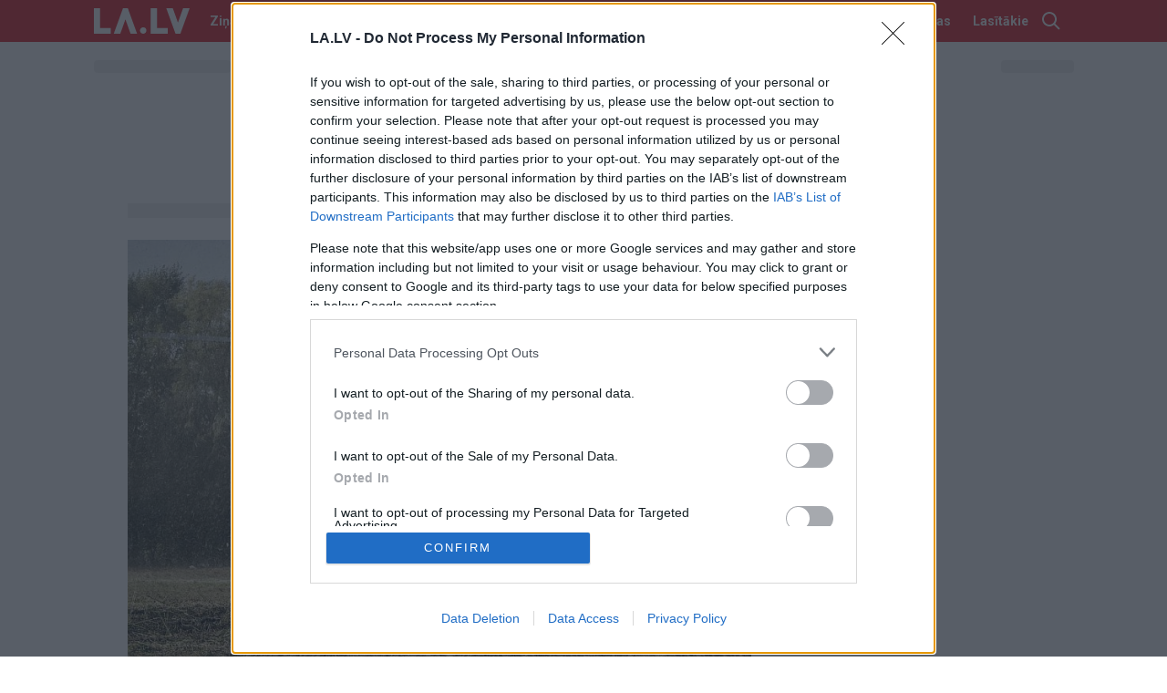

--- FILE ---
content_type: text/html; charset=utf-8
request_url: https://www.google.com/recaptcha/api2/aframe
body_size: 267
content:
<!DOCTYPE HTML><html><head><meta http-equiv="content-type" content="text/html; charset=UTF-8"></head><body><script nonce="dhrmLpf88EH_5VM26HvNYA">/** Anti-fraud and anti-abuse applications only. See google.com/recaptcha */ try{var clients={'sodar':'https://pagead2.googlesyndication.com/pagead/sodar?'};window.addEventListener("message",function(a){try{if(a.source===window.parent){var b=JSON.parse(a.data);var c=clients[b['id']];if(c){var d=document.createElement('img');d.src=c+b['params']+'&rc='+(localStorage.getItem("rc::a")?sessionStorage.getItem("rc::b"):"");window.document.body.appendChild(d);sessionStorage.setItem("rc::e",parseInt(sessionStorage.getItem("rc::e")||0)+1);localStorage.setItem("rc::h",'1769721410080');}}}catch(b){}});window.parent.postMessage("_grecaptcha_ready", "*");}catch(b){}</script></body></html>

--- FILE ---
content_type: text/javascript;charset=UTF-8
request_url: https://b.adbox.lv/emiter/bx_placement.js?id=page_nmr&lang=lv&u=9108099&consumer=69505f771828e59c0&bxID=4847697bce40051e48509415468&d=1&o=ox&ts=1769721408&h5v=1&vpw=1280&ta=1&gdpr=3
body_size: -250
content:
try{inxBX.queueCreative('page_nmr', '', null, '',0,9108099);}catch(e){}

--- FILE ---
content_type: application/javascript; charset=utf-8
request_url: https://fundingchoicesmessages.google.com/f/AGSKWxWdSTxqbi-MCpGE8BjKCqFepBbPXnjn00P4HvkZo0NqUMYxBtfOZdqCgUhLqd4CUa0GPpiRe88ygx5RnhEW-_9n2_gz0yvkysRxfLeRyS7gYtXJ1WXni0ExmoH-Y5L3AuY0_-DUbRcDKEG0kqaNZvmaSLKX-qFNiC30ABJ6ehHCJwjpv2J2MK2fEkyR/_/Ads/Builder./msn-exo-/afr?auid=/popundr_/adplugin.
body_size: -1286
content:
window['bfd0d4cf-da50-49ed-9b26-d5fa4d48732d'] = true;

--- FILE ---
content_type: text/javascript;charset=UTF-8
request_url: https://b.adbox.lv/emiter/bx_placement.js?client=CheckPermission&bxID=4847697bce40051e48509415468&consumer=69505f771828e59c0&g=1
body_size: 9
content:
try{inxBX.updateID('4847697bce40051e48509415468', 'US');}catch(e){}